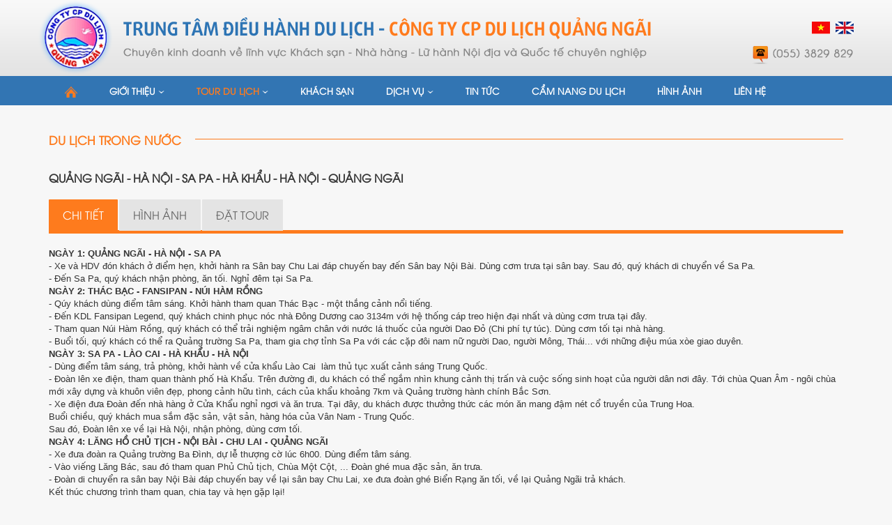

--- FILE ---
content_type: text/html
request_url: http://luhanhquangngai.com.vn/vn/tour-34/quang-ngai---ha-noi---sa-pa---ha-khau---ha-noi---quang-ngai/du-lich-quang-ngai.html
body_size: 24033
content:
<!DOCTYPE html>
<html lang="en">
<head>
<meta charset="utf-8">
<meta http-equiv="X-UA-Compatible" content="IE=edge">
<meta name="viewport" content="width=device-width, initial-scale=1, maximum-scale=1, user-scalable=no">
<title> CÔNG TY CP DU LỊCH QUẢNG NGÃI </title>
<meta http-equiv="Content-Language" content="vi">
<meta name="keywords" content="lu hanh quang ngai, quang ngai tourist, cong ty co phan du lich quang ngai"/>
<meta name="description" content="Công ty Cổ phần Du lịch Quảng Ngãi là doanh nghiệp được chuyển đổi từ Công ty Du lịch Quảng Ngãi. Là doanh nghiệp chuyên kinh doanh Khách sạn, Nhà hàng, Lữ hành Nội địa và Quốc tế."/>
<meta name="author" content="luhanhquangngai.com.vn"/>
<meta name="copyright" content="copyright 2015 - Quang Ngai Tourist" />
<meta http-equiv="expires" content="0" />
<meta name="resource-type" content="document" />
<meta name="distribution" content="global" />
<meta name="robots" content="index, follow" />
<meta name="revisit-after" content="1 days" />
<meta name="rating" content="general" />
<link rel="icon" type="image/vnd.microsoft.icon" href="/uploads/favicon/favicon.ico" />
<link rel="shortcut icon" type="image/x-icon" href="/uploads/favicon/favicon.ico" />
<link rel="shortcut icon" type="image/x-icon" href="/uploads/favicon/favicon.gif" />
<!-- CSS-->
<link href="/css/animate.css" rel="stylesheet">
<link href="/css/social.core.css" rel="stylesheet">
<link href="/css/social.frontend.css" rel="stylesheet">
<link rel="stylesheet" href="/css/smoothness/jquery-ui-1.10.4.custom.min.css">
<!-- Revolution Slider -->
<link rel="stylesheet" href="/css/settings.css">
<!-- Owl -->
<link rel="stylesheet" href="/css/owl.carousel.css">
<link rel="stylesheet" href="/css/owl.theme.css">
<!-- prettyPhoto -->
<link rel="stylesheet" href="/css/prettyPhoto.css">
<link href="/css/style.css" rel="stylesheet">
<link href="/css/page.css" rel="stylesheet"> 
<!-- HTML5 shim and Respond.js for IE8 support of HTML5 elements and media queries -->
<!-- WARNING: Respond.js doesn't work if you view the page via file:// -->
<!--[if lt IE 9]>
  <script src="https://oss.maxcdn.com/html5shiv/3.7.2/html5shiv.min.js"></script>
  <script src="https://oss.maxcdn.com/respond/1.4.2/respond.min.js"></script>
<![endif]-->
</head>
<body>
	    <nav id="navbar" role="navigation" class="social-navbar navbar navbar-fixed-top">
	<div class="nav_top">
        <div class="container">
            <div class="row">
            	<a href="/home/du-lich-quang-ngai.html"><img src="/images/logo.png" class="logo"></a>
                <img src="/images/add.png" class="add">
                <div style="float:right">
                    <div class="lang">
                                            &nbsp;<a href="/vn/tour-34/quang-ngai---ha-noi---sa-pa---ha-khau---ha-noi---quang-ngai/du-lich-quang-ngai.html"><img src="/images/lang/vn.jpg" align="absmiddle"/></a>
                                                &nbsp;<a href="/en/tour-34/quang-ngai---ha-noi---sa-pa---ha-khau---ha-noi---quang-ngai/du-lich-quang-ngai.html"><img src="/images/lang/en.jpg" align="absmiddle"/></a>
                                            </div>
                    <img src="/images/hotline.png" class="hotline1">
                </div>
            </div>
        </div>
    </div>    
	<div class="container">
        <div class="navbar-header">
          <button type="button" data-toggle="collapse" data-target=".navbar-collapse" class="navbar-toggle">
            <span class="sr-only">Toggle navigation</span>
            <span class="icon-bar"></span>
            <span class="icon-bar"></span>
            <span class="icon-bar"></span>
          </button>
        </div>
        <div class="navbar-collapse collapse">
          <ul class="nav navbar-nav">
          	<li><a href="/vn/trang-chu/du-lich-quang-ngai.html" class=" "><img src="/images/home.png" /></a></li>
            <li class="dropdown"><a href="#" data-toggle="dropdown" data-hover="dropdown" data-delay="0" class="dropdown-toggle ">Giới thiệu <img src="/images/icon_menu.png" /></a>
                <ul class="dropdown-menu">
                					<li><a href="/vn/gioi-thieu-2/ve-chung-toi/du-lich-quang-ngai.html">VỀ CHÚNG TÔI</a></li>
									<li><a href="/vn/gioi-thieu-3/du-lich-quang-ngai/du-lich-quang-ngai.html">Du lịch Quảng Ngãi</a></li>
				                </ul>
            </li>
            <li class="dropdown"><a href="#" data-toggle="dropdown" data-hover="dropdown" data-delay="0" class="dropdown-toggle active">Tour du lịch <img src="/images/icon_menu.png" /></a>
                <ul class="dropdown-menu">
                					<li><a href="/vn/tours-1/du-lich-trong-nuoc/du-lich-quang-ngai.html">Du lịch trong nước</a></li>
									<li><a href="/vn/tours-2/du-lich-nuoc-ngoai/du-lich-quang-ngai.html">Du lịch nước ngoài</a></li>
									<li><a href="/vn/tours-3/du-lich-quang-ngai/du-lich-quang-ngai.html">Du lịch Quảng Ngãi</a></li>
									<li><a href="/vn/tours-5/du-lich-ly-son/du-lich-quang-ngai.html">Du lịch Lý Sơn</a></li>
				                </ul>
            </li>
            <li><a href="/vn/khach-san/du-lich-quang-ngai.html" class=" ">Khách sạn</a></li>
            <li class="dropdown"><a href="#" data-toggle="dropdown" data-hover="dropdown" data-delay="0" class="dropdown-toggle ">Dịch vụ <img src="/images/icon_menu.png" /></a>
                <ul class="dropdown-menu">
                                </ul>
            </li>
            <li><a href="/vn/tin-tuc/du-lich-quang-ngai.html" class=" ">Tin tức</a></li>
            <li><a href="/vn/cam-nang-du-lich/du-lich-quang-ngai.html" class=" ">Cẩm nang du lịch</a></li>
            <li><a href="/vn/hinh-anh/du-lich-quang-ngai.html" class=" ">Hình ảnh</a></li>
            <li><a href="/vn/lien-he/du-lich-quang-ngai.html" class=" ">Liên hệ</a></li> 
          </ul>
        </div>
    </div>
</nav>    <div class="main">
        <section class="section">
    <div class="container fadeInUp appear animated">
      <div class="row"> 
          <div class="col-sm-12">
            <h2 class="lined-heading"><span style="text-transform:uppercase">Du lịch trong nước</span></h2>
          </div>
      </div>
      <div class="row">
      	<div class="col-sm-12">
            <div class="ten_sp">QUẢNG NGÃI - HÀ NỘI - SA PA - HÀ KHẨU - HÀ NỘI - QUẢNG NGÃI</div>
        </div>
        <div class="col-sm-12">
            <ul class="nav nav-tabs">
                <li class="active"><a href="#tab_1" data-toggle="tab"><span>Chi tiết</span></a></li>
                <li><a href="#tab_2" data-toggle="tab"><span>Hình ảnh</span></a></li>
                <li><a href="#tab_3" data-toggle="tab"><span>Đặt tour</span></a></li>
            </ul>
        </div>  
        <div class="col-sm-12">
            <div class="tab-content" style="background:none; height:auto">
                <div class="tab-pane fade in active" id="tab_1">
                    <strong>NG&Agrave;Y 1: QUẢNG NG&Atilde;I - H&Agrave; NỘI - SA PA</strong><br />
- Xe v&agrave; HDV đ&oacute;n kh&aacute;ch ở điểm hẹn, khởi h&agrave;nh ra S&acirc;n bay Chu Lai đ&aacute;p chuyến bay đến S&acirc;n bay Nội B&agrave;i. D&ugrave;ng cơm trưa tại s&acirc;n bay. Sau đ&oacute;, qu&yacute; kh&aacute;ch di chuyển về Sa Pa.<br />
- Đến Sa Pa, qu&yacute; kh&aacute;ch nhận ph&ograve;ng, ăn tối. Nghỉ đ&ecirc;m tại Sa Pa.<br />
<strong>NG&Agrave;Y 2: TH&Aacute;C BẠC - FANSIPAN - N&Uacute;I H&Agrave;M RỒNG</strong><br />
- Q&uacute;y kh&aacute;ch d&ugrave;ng điểm t&acirc;m s&aacute;ng. Khởi h&agrave;nh tham quan Th&aacute;c Bạc - một thắng cảnh nổi tiếng.<br />
- Đến KDL Fansipan Legend, qu&yacute; kh&aacute;ch chinh phục n&oacute;c nh&agrave; Đ&ocirc;ng Dương cao 3134m với hệ thống c&aacute;p treo hiện đại nhất v&agrave; d&ugrave;ng cơm trưa tại đ&acirc;y.<br />
- Tham quan N&uacute;i H&agrave;m Rồng, qu&yacute; kh&aacute;ch c&oacute; thể trải nghiệm ng&acirc;m ch&acirc;n với nước l&aacute; thuốc của người Dao Đỏ (Chi ph&iacute; tự t&uacute;c). D&ugrave;ng cơm tối tại nh&agrave; h&agrave;ng.<br />
- Buổi tối, qu&yacute; kh&aacute;ch c&oacute; thể ra Quảng trường Sa Pa, tham gia chợ tỉnh Sa Pa với c&aacute;c cặp đ&ocirc;i nam nữ người Dao, người M&ocirc;ng, Th&aacute;i... với những điệu m&uacute;a x&ograve;e giao duy&ecirc;n.<br />
<strong>NG&Agrave;Y 3: SA PA - L&Agrave;O CAI - H&Agrave; KHẨU - H&Agrave; NỘI</strong><br />
- D&ugrave;ng điểm t&acirc;m s&aacute;ng, trả ph&ograve;ng, khởi h&agrave;nh về cửa khẩu L&agrave;o Cai&nbsp; l&agrave;m thủ tục xuất cảnh s&aacute;ng Trung Quốc.&nbsp;<br />
- Đo&agrave;n l&ecirc;n xe điện, tham quan th&agrave;nh phố H&agrave; Khẩu. Tr&ecirc;n đường đi, du kh&aacute;ch c&oacute; thể ngắm nh&igrave;n khung cảnh thị trấn v&agrave; cuộc sống sinh hoạt của người d&acirc;n nơi đ&acirc;y. Tới ch&ugrave;a Quan &Acirc;m - ng&ocirc;i ch&ugrave;a mới x&acirc;y dựng v&agrave; khu&ocirc;n vi&ecirc;n đẹp, phong cảnh hữu t&igrave;nh, c&aacute;ch của khẩu khoảng 7km v&agrave; Quảng trường h&agrave;nh ch&iacute;nh Bắc Sơn.<br />
- Xe điện đưa Đo&agrave;n đến nh&agrave; h&agrave;ng ở Cửa Khẩu nghỉ ngơi v&agrave; ăn trưa. Tại đ&acirc;y, du kh&aacute;ch được thưởng thức c&aacute;c m&oacute;n ăn mang đậm n&eacute;t cổ truyền của Trung Hoa.<br />
Buổi chiều, qu&yacute; kh&aacute;ch mua sắm đặc sản, vật sản, h&agrave;ng h&oacute;a của V&acirc;n Nam - Trung Quốc.<br />
Sau đ&oacute;, Đo&agrave;n l&ecirc;n xe về lại H&agrave; Nội, nhận ph&ograve;ng, d&ugrave;ng cơm tối.<br />
<strong>NG&Agrave;Y 4: LĂNG HỒ CHỦ TỊCH - NỘI B&Agrave;I - CHU LAI - QUẢNG NG&Atilde;I&nbsp;</strong><br />
- Xe đưa đo&agrave;n ra Quảng trường Ba Đ&igrave;nh, dự lễ thượng cờ l&uacute;c 6h00. D&ugrave;ng điểm t&acirc;m s&aacute;ng.<br />
- V&agrave;o viếng Lăng B&aacute;c, sau đ&oacute; tham quan Phủ Chủ tịch, Ch&ugrave;a Một Cột, ... Đo&agrave;n gh&eacute; mua đặc sản, ăn trưa.<br />
- Đo&agrave;n di chuyển ra s&acirc;n bay Nội B&agrave;i đ&aacute;p chuyến bay về lại s&acirc;n bay Chu Lai, xe đưa đo&agrave;n gh&eacute; Biển Rạng ăn tối, về lại Quảng Ng&atilde;i trả kh&aacute;ch.&nbsp;<br />
Kết th&uacute;c chương tr&igrave;nh tham quan, chia tay v&agrave; hẹn gặp lại!<br />
&nbsp;                </div>
                <div class="tab-pane fade" id="tab_2">
                	<div id="owl-standard" class="owl-carousel">
						
                    </div>
                </div>
                <div class="tab-pane fade" id="tab_3">
                	<div class="row">
                	<div class="col-sm-6 col-xs-12">
                        <form name="frm_book" class="blocks" onSubmit="return send_book(this)"  method="post"  action="#">
                            <input type="hidden" name="code" value="QUẢNG NGÃI - HÀ NỘI - SA PA - HÀ KHẨU - HÀ NỘI - QUẢNG NGÃI" />
                            <div class="row">
                                <div class="form-group">
                                    <label class="col-sm-3 col-xs-12 control-label">Ngày đi</label>
                                    <div class="col-sm-9 col-xs-12">
                                        <input type="text" class="form-control" id="ngay_di" name="ngay_di"/>
                                    </div>
                                </div>
                                <div class="form-group">
                                    <label class="col-sm-3 col-xs-12 control-label">Họ và tên</label>
                                    <div class="col-sm-9 col-xs-12">
                                        <input type="text" class="form-control" id="name" name="name"/>
                                    </div>
                                </div>
                                <div class="form-group">
                                    <label class="col-sm-3 col-xs-12 control-label">Địa chỉ</label>
                                    <div class="col-sm-9 col-xs-12">
                                        <input type="text" class="form-control" id="add" name="add"/>
                                    </div>
                                </div>
                                <div class="form-group">
                                    <label class="col-sm-3 col-xs-12 control-label">Điện thoại</label>
                                    <div class="col-sm-9 col-xs-12">
                                        <input type="text" class="form-control" id="phone" name="phone"/>
                                    </div>
                                </div>
                                <div class="form-group">
                                    <label class="col-sm-3 col-xs-12 control-label">Email</label>
                                    <div class="col-sm-9 col-xs-12">
                                        <input type="text" class="form-control" id="email" name="email"/>
                                    </div>
                                </div>
                                <div class="form-group">
                                    <label class="col-sm-3 col-xs-12 control-label">Số người</label>
                                    <div class="col-sm-9 col-xs-12">
                                        <input type="text" class="form-control" id="title" name="title"/>
                                    </div>
                                </div>
                                <div class="form-group">
                                    <label class="col-sm-3 col-xs-12 control-label">Yêu cầu</label>
                                    <div class="col-sm-9 col-xs-12">
                                        <textarea class="form-control" name="message"></textarea>
                                    </div>
                                </div>
                                <div class="form-group">
                                    <label class="col-sm-3 col-xs-12 control-label">Mã xác nhận</label>
                                    <div class="col-sm-3 col-xs-12">
                                        <img src="/z_modules/random_image.php" style="margin-bottom:5px" />
                                    </div>
                                    <div class="col-sm-6 col-xs-12">
                                        <input type="text" class="form-control" id="ma_xac_nhan" name="ma_xac_nhan" onchange="check_mxn()" />
                                        <div id="load_ma_xac_nhan"><input type="hidden" name="check_ma_xac_nhan" id="check_ma_xac_nhan"/></div>
                                    </div>
                                </div>
                                <div class="form-group">  
                                    <div class="col-sm-12 col-xs-12" align="center" style="margin-top:10px;">
                                        <button type="submit" class="btn btn-primary">Gởi</button>
                                        <input type="reset" class="btn btn-primary" value="Làm lại" />
                                    </div>
                                </div>
                            </div>
                        </form>
                    </div>
                    <div class="col-sm-6 col-xs-12">
                    	<img src="/images/book_images.jpg" class="img-responsive"/>
                    </div>
                    </div>
                </div>
            </div>
        </div> 
      </div>
    </div>
</section>
<section class="section">
    <div class="container">
      <div class="row"> 
          <div class="col-sm-12">
            <h2 class="lined-heading"><span style="text-transform:uppercase">Tour khác</span></h2>
          </div>
      </div>
      <div class="row">
			
		<div class="col-lg-3 col-md-4 col-sm-4 col-xs-12">
          <div class="khung_pro_sys">
            <a href="/vn/tour-38/quang-ngai---ha-noi---phu-tho---tuyen-quang---cao-bang---lang-son---ha-noi-/du-lich-quang-ngai.html">
                <div class="khung_pro_sys_img"><img src="/uploads/product/sp_38.jpg"/></div>
                <div class="khung_pro_sys_ten">
                    QUẢNG NGÃI - HÀ NỘI - PHÚ THỌ - TUYÊN QUANG - CAO BẰNG - LẠNG SƠN - HÀ NỘI - QUẢNG NGÃI                 </div>
                <div class="khung_pro_sys_chu_thich">
                    5 NGÀY 4 ĐÊM                </div>
            </a>
          </div>
        </div>
			
		<div class="col-lg-3 col-md-4 col-sm-4 col-xs-12">
          <div class="khung_pro_sys">
            <a href="/vn/tour-37/quang-ngai---ha-noi---ha-giang---cao-bang---bac-can---ha-noi---quang-ngai/du-lich-quang-ngai.html">
                <div class="khung_pro_sys_img"><img src="/uploads/product/sp_37.jpg"/></div>
                <div class="khung_pro_sys_ten">
                    QUẢNG NGÃI - HÀ NỘI - HÀ GIANG - CAO BẰNG - BẮC CẠN - HÀ NỘI - QUẢNG NGÃI                </div>
                <div class="khung_pro_sys_chu_thich">
                    6 ngày 5 đêm                </div>
            </a>
          </div>
        </div>
			
		<div class="col-lg-3 col-md-4 col-sm-4 col-xs-12">
          <div class="khung_pro_sys">
            <a href="/vn/tour-36/quang-ngai---tp-ho-chi-minh---con-dao---tp-ho-chi-minh---quang-ngai/du-lich-quang-ngai.html">
                <div class="khung_pro_sys_img"><img src="/uploads/product/sp_36.jpg"/></div>
                <div class="khung_pro_sys_ten">
                    QUẢNG NGÃI - TP HỒ CHÍ MINH - CÔN ĐẢO - TP HỒ CHÍ MINH - QUẢNG NGÃI                </div>
                <div class="khung_pro_sys_chu_thich">
                    3 ngày 2 đêm                </div>
            </a>
          </div>
        </div>
			
		<div class="col-lg-3 col-md-4 col-sm-4 col-xs-12">
          <div class="khung_pro_sys">
            <a href="/vn/tour-33/quang-ngai---tp-ho-chi-minh---can-tho---bac-lieu---ca-mau---quang-ngai/du-lich-quang-ngai.html">
                <div class="khung_pro_sys_img"><img src="/uploads/product/sp_33.jpg"/></div>
                <div class="khung_pro_sys_ten">
                    QUẢNG NGÃI - TP HỒ CHÍ MINH - CẦN THƠ - BẠC LIÊU - CÀ MAU - QUẢNG NGÃI                </div>
                <div class="khung_pro_sys_chu_thich">
                    5 NGÀY/ 4 ĐÊM - DI CHUYỂN BẰNG XE DU LỊCH VÀ MÁY BAY                </div>
            </a>
          </div>
        </div>
			
		<div class="col-lg-3 col-md-4 col-sm-4 col-xs-12">
          <div class="khung_pro_sys">
            <a href="/vn/tour-32/du-lich-rung-dua-bay-mau-trong-ngay/du-lich-quang-ngai.html">
                <div class="khung_pro_sys_img"><img src="/uploads/product/sp_32.jpg"/></div>
                <div class="khung_pro_sys_ten">
                    DU LỊCH RỪNG DỪA BẢY MẪU TRONG NGÀY                </div>
                <div class="khung_pro_sys_chu_thich">
                    DU LỊCH HỘI AN - ĐI VỀ TRONG NGÀY                </div>
            </a>
          </div>
        </div>
			
		<div class="col-lg-3 col-md-4 col-sm-4 col-xs-12">
          <div class="khung_pro_sys">
            <a href="/vn/tour-31/quang-ngai---tp-ho-chi-minh---chau-doc---ha-tien---can-tho---quang-ngai/du-lich-quang-ngai.html">
                <div class="khung_pro_sys_img"><img src="/uploads/product/sp_31.jpg"/></div>
                <div class="khung_pro_sys_ten">
                    QUẢNG NGÃI - TP HỒ CHÍ MINH - CHÂU ĐỐC - HÀ TIÊN - CẦN THƠ - QUẢNG NGÃI                </div>
                <div class="khung_pro_sys_chu_thich">
                    5 NGÀY 4 ĐÊM                </div>
            </a>
          </div>
        </div>
			
		<div class="col-lg-3 col-md-4 col-sm-4 col-xs-12">
          <div class="khung_pro_sys">
            <a href="/vn/tour-30/quang-ngai-–-nha-trang-–-da-lat-–-quang-ngai/du-lich-quang-ngai.html">
                <div class="khung_pro_sys_img"><img src="/uploads/product/sp_30.jpg"/></div>
                <div class="khung_pro_sys_ten">
                    QUẢNG NGÃI – NHA TRANG – ĐÀ LẠT – QUẢNG NGÃI                </div>
                <div class="khung_pro_sys_chu_thich">
                                    </div>
            </a>
          </div>
        </div>
			
		<div class="col-lg-3 col-md-4 col-sm-4 col-xs-12">
          <div class="khung_pro_sys">
            <a href="/vn/tour-29/quang-ngai---binh-dinh---phu-yen---quang-ngai/du-lich-quang-ngai.html">
                <div class="khung_pro_sys_img"><img src="/uploads/product/sp_29.jpg"/></div>
                <div class="khung_pro_sys_ten">
                    QUẢNG NGÃI - BÌNH ĐỊNH - PHÚ YÊN - QUẢNG NGÃI                </div>
                <div class="khung_pro_sys_chu_thich">
                    2 ngày / 1 đêm                </div>
            </a>
          </div>
        </div>
		        </div>
    </div>
</section>    </div>
    <div class="footer2">
    	<div class="bg_footer"></div>
        <div class="copyright">
            <div class="container" style="margin-bottom:5em;">
                <div class="row" style="z-index:99; position:relative">
                    <div class="col-sm-9 col-xs-12"><span style="font-size:12px"><span style="font-size:14px"><span style="color:#FF0000"><strong>C&Ocirc;NG TY CỔ PHẦN DU LỊCH QUẢNG NG&Atilde;I - DUC LOC TRAVEL</strong></span></span><br />
<span style="font-size:14px"><strong><span style="color:#0000FF">Địa chỉ: 472 Quang Trung - P. Cẩm Th&agrave;nh - &nbsp;Tỉnh Quảng Ng&atilde;i.</span><br />
<span style="color:#0000FF">Điện thoại: (055) 3829 829&nbsp; &nbsp;<br />
Hotline/Zalo: 0914.120.063</span></strong><br />
<span style="color:#0000FF"><strong>Email:</strong> <strong>salesquangngaitourist@gmail.com</strong><br />
<strong>Fanpage: DUC LOC Travel</strong>&nbsp; &nbsp;<br />
<strong>Website: www.luhanhquangngai.com.vn</strong></span></span></span></div>
                    <div class="goon col-sm-3 col-xs-12">
                        <br />
                        
                    </div>
                </div>
            </div>
        </div>
    </div>
    <!-- jQuery-->
<script type="text/javascript" src="/js/jquery-1.11.0.min.js"></script> 
<script type="text/javascript" src="/js/init.js"></script>
<script type="text/javascript" src="/js/jquery-ui-1.10.4.custom.min.js"></script>
<script src="/js/bootstrap.min.js"></script>
<script src="/js/bootstrap-hover-dropdown.min.js"></script>
<!-- Revolution Slider -->
<script type="text/javascript" src="/js/jquery.themepunch.tools.min.js"></script> 
<script type="text/javascript" src="/js/jquery.themepunch.revolution.min.js"></script> 
<!-- Important Owl stylesheet -->
<script src="/js/owl.carousel.js"></script>
<!-- prettyPhoto -->
<script type="text/javascript" src="/js/jquery.prettyPhoto.js"></script>
<!-- Waypoints -->
<script src="/js/waypoints.min.js"></script>
<!-- Isotope -->
<script type="text/javascript" src="/js/jquery.isotope.min.js"></script> 
<!-- PrettyPhoto -->
<script type="text/javascript" src="/js/jquery.prettyPhoto.js"></script>
<script src="/js/custom.js"></script>
</body>
</html>

--- FILE ---
content_type: text/css
request_url: http://luhanhquangngai.com.vn/css/social.frontend.css
body_size: 12602
content:
/*!
 * Product:        Social - Premium Responsive Admin Template
 * Version:        2.1.2
 * Copyright:      2014 cesarlab.com
 * License:        http://themeforest.net/licenses
 * Live Preview:   http://go.cesarlab.com/SocialAdminTemplate2
 * Purchase:       http://go.cesarlab.com/PurchaseSocial2
 */
body {
  color: #3f3d3b;
  background: #e7e7e5;
  font-size:13px;
}
a {
  color: #777777;
}
:focus {
  outline: none;
}
.pagination > li {
  display: inline;
}
.pagination > li > a,
.pagination > li > span {
  color: #777777;
}
.pagination > li > a:hover,
.pagination > li > span:hover,
.pagination > li > a:focus,
.pagination > li > span:focus {
  color: #485e8c;
  background-color: #eeeeee;
  border-color: #dddddd;
}
.pagination > .active > a,
.pagination > .active > span,
.pagination > .active > a:hover,
.pagination > .active > span:hover,
.pagination > .active > a:focus,
.pagination > .active > span:focus {
  color: #fff;
  background-color: #777777;
  border-color: #636363;
}
/*-----------
 *  Sections
 */
.section {
  margin: 0;
  padding: 30px 0;
}
.section:first-child {
  padding-top: 0;
}
/* --- section heading --- */
.section-header {
  text-align: center;
}
.section-header .section-heading {
  text-transform: uppercase;
  font-weight: 700;
}
/*--------------------
 *  Featured Section
 */
.section-featured {
  background: #242424;
  color: #fdfdfd;
  /* Carousel Header Styles */
}
.section-featured .slogan {
  color: #fff;
  font-size: 48px;
  font-weight: 900;
}
.section-featured .item,
.section-featured .carousel-inner {
  background: #242424;
  -webkit-box-sizing: border-box;
  -moz-box-sizing: border-box;
          box-sizing: border-box;
  height: 460px;
}
.section-featured .carousel-inner img {
  width: 100%;
  height:100%;
  max-height: 460px;
}
.section-featured .carousel-control {
  background: none;
  color: #fff;
  font-size: 2.3em;
  text-shadow: none;
  margin-top: 206px;
  width: auto;
}
.section-featured .carousel-indicators {
  right: 50%;
  top: auto;
  bottom: 0;
  margin-right: -19px;
}
.section-featured .carousel-indicators li {
  background: #242424;
}
.section-featured .carousel-indicators .active {
  background: #555555;
}
.section-featured .carousel-control.left,
.section-featured .carousel-control.right {
  opacity: 1;
  filter: alpha(opacity=100);
  background-image: none;
  background-repeat: no-repeat;
  text-shadow: none;
}
.section-featured .carousel-control.left span,
.section-featured .carousel-control.right span {
  padding: 10px;
  background-color: #242424;
}
.section-featured .carousel-control.left span:hover,
.section-featured .carousel-control.right span:hover {
  opacity: 0.7;
  filter: alpha(opacity=70);
}
.section-featured .header-text {
  position: absolute;
  top: 20%;
  left: 1.8%;
  right: auto;
  width: 96.66666666666666%;
  color: #fff;
}
.section-featured .header-text h2 {
  font-size: 40px;
}
.section-featured .header-text h2 span {
  padding: 10px;
}
.section-featured .header-text h3 span {
  padding: 15px;
}
/*--------------------
 *  Services Section
 */
.section-services {
  background-color: #fff;
  text-align: center;
}
/*--------------------
 *  Section Portfolio
 */
.section-portfolio .isotopeWrapper article {
  margin-bottom: 30px;
}
.section-portfolio .filter {
  margin-bottom: 1.5em;
}
.section-portfolio .filter li {
  display: inline-block;
  margin: 0 0 0 5px;
}
.section-portfolio .filter a {
  padding: 4px 12px;
  line-height: 20px;
  text-decoration: none;
}
.section-portfolio article p {
  margin-bottom: 1.45em;
  /*set next row on the baseline*/
}
.section-portfolio img {
  width: 100%;
}
.section-portfolio .section-portfolio-items article img {
  width: 100%;
}
.section-portfolio .section-portfolio-item {
  display: block;
  position: relative;
  -webkit-transition: all 0.2s ease-in-out;
  -o-transition: all 0.2s ease-in-out;
          transition: all 0.2s ease-in-out;
}
.section-portfolio .section-portfolio-item img {
  -webkit-transition: all 300ms linear;
  -o-transition: all 300ms linear;
          transition: all 300ms linear;
}
.section-portfolio .section-portfolio-item .section-portfolio-desc {
  background-color: #777777;
  text-align: center;
  display: block;
  opacity: 0;
  filter: alpha(opacity=0);
  position: absolute;
  width: 100%;
  left: 0;
  top: 0;
}
.section-portfolio .section-portfolio-item:hover .section-portfolio-desc {
  height: 100%;
  -webkit-transition: all 0.2s ease-in-out 0s;
  -o-transition: all 0.2s ease-in-out 0s;
          transition: all 0.2s ease-in-out 0s;
  opacity: 0.7;
  filter: alpha(opacity=70);
}
.section-portfolio .section-portfolio-item .section-portfolio-desc a {
  color: #fff;
}
.section-portfolio .section-portfolio-item .section-portfolio-desc a:hover {
  /*text-shadow: 2px 2px 1px rgba(0, 0, 0, 0.7);*/
  text-decoration: none;
}
.section-portfolio .section-portfolio-item .section-portfolio-desc .folio-info {
  top: -20px;
  padding: 30px;
  height: 0;
  opacity: 0;
  filter: alpha(opacity=0);
  position: relative;
}
.section-portfolio .section-portfolio-item:hover .folio-info {
  height: 100%;
  opacity: 1;
  filter: alpha(opacity=100);
  -webkit-transition: all 0.5s ease-in-out 0s;
  -o-transition: all 0.5s ease-in-out 0s;
          transition: all 0.5s ease-in-out 0s;
  top: 50px;
}
.section-portfolio .section-portfolio-item .section-portfolio-desc .folio-info h5 {
  text-transform: uppercase;
}
.section-portfolio .section-portfolio-item .section-portfolio-desc .folio-info p {
  color: #ffffff;
  font-size: 12px;
}
/*--------------------
 *  Section Map
 */
.section-map .map {
  height: 400px;
}
/*--------------------
 *  Testimonials
 */
.testimonials {
  text-align: center;
  background: #242424;
  padding-top: 20px;
  padding-bottom: 40px;
  position: relative;
}
.testimonials .testimonial i {
  color: #fff;
}
.testimonials .testimonial .author {
  color: #fff;
  font-weight: 700;
}
.testimonials .testimonial h5 {
  color: #fff;
  font-size: 18px;
  font-family: Georgia, sans-serif;
  line-height: 1.5em;
}
/*--------------------
 *  Section Quotes
 */
.section-quotes .quotes-carousel {
  padding: 0 10px 30px 10px;
  margin-top: 30px 0 0;
}
.section-quotes .quotes-carousel .carousel-control {
  background: none;
  color: #222;
  font-size: 2.3em;
  text-shadow: none;
  margin-top: 30px;
}
.section-quotes .quotes-carousel .carousel-control.left {
  left: -12px;
}
.section-quotes .quotes-carousel .carousel-control.right {
  right: -12px !important;
}
.section-quotes .quotes-carousel .carousel-indicators {
  right: 50%;
  top: auto;
  bottom: 0;
  margin-right: -19px;
}
.section-quotes .quotes-carousel .carousel-indicators li {
  background: #c0c0c0;
}
.section-quotes .quotes-carousel .carousel-indicators .active {
  background: #333333;
}
.section-quotes .quotes-carousel img {
  width: 250px;
  height: 100px;
}
.section-quotes .item {
  margin-left: 20px;
  margin-right: 70px;
}
.section-quotes .item blockquote {
  border-left: none;
  margin: 0;
}
.section-quotes .item blockquote img {
  margin-bottom: 10px;
}
.section-quotes .item blockquote p:before {
  content: "\f10d";
  font-family: 'Fontawesome';
  float: left;
  margin-right: 10px;
}
/*--------------------
 *  About
 */
.section-featured {
  text-align: center;
  color:#2a2a2a;
}
.section-featured .section-header {
  margin-bottom: 20px;
}
.section-featured .member-photo {
  -webkit-box-sizing: border-box;
     -moz-box-sizing: border-box;
          box-sizing: border-box;
  -webkit-border-radius: 50%;
          border-radius: 50%;
  margin: 20px 0 20px 0;
}
.section-featured .member-photo img {
  -webkit-border-radius: 50%;
          border-radius: 50%;
}
.section-featured .team-detail h4 {
}
/*--------------------
 *  Title Page
 */
.title-page {
  height: 56px;
  padding: 0!important;
}
.title-page h3 {
  margin: 15px 0;
}
.title-page .breadcrumb {
  border: 0;
  -webkit-box-shadow: none;
          box-shadow: none;
  background: none;
  margin: 10px 0;
}
@media screen and (max-width: 767px) {
  .section-featured .item {
    margin-left: 0;
    margin-right: 0;
  }
}
@media screen and (max-width: 992px) {
  .section-featured .item,
  .section-featured .carousel-inner {
    height: 300px;
  }
  .section-featured .carousel-control {
    margin-top: 126px;
  }
}
@media screen and (max-width: 768px) {
  .section-featured .item,
  .section-featured .carousel-inner {
    height: 200px;
  }
  .section-featured .carousel-control {
    margin-top: 76px;
  }
  .section-featured .header-text {
    top: 5px;
  }
}
/*--------------------
 *  Navbar
 */
.social-navbar {
  border:0;
  display: block;
  margin-bottom: 0;
  padding-bottom: 0;
  -webkit-transition: all 0.2s ease;
  -o-transition: all 0.2s ease;
  transition: all 0.2s ease;
}
.social-navbar .navbar-toggle {
  margin-top: -10px;
  border-color: #BB6448;
}
.social-navbar.navbar-short {
  height: 45px;
  padding-top: 0;
}
.social-navbar.navbar-short .nav > li > a {
  height: 45px;
}
.social-navbar.navbar-short .navbar-brand h1 {
  margin-top: 5px;
}
.social-navbar.navbar-short .navbar-toggle {
  margin-top: 5px;
  -webkit-transition: all 0.2s ease;
  -o-transition: all 0.2s ease;
          transition: all 0.2s ease;
}

.social-navbar .nav > li > a {
  display: table-cell;
  line-height: 100%;
  vertical-align: middle;
  font-weight: 500;
  font-size: 13px;
  text-transform: uppercase;
  height: 32px;
  /*-webkit-transition: all 0.2s ease;
  -o-transition: all 0.2s ease;
          transition: all 0.2s ease;*/
}
.social-navbar .nav > li:hover {
}
.social-navbar .dropdown-menu {
  margin-top: -1px !important;
}
.social-navbar .dropdown-menu > li > a {
  padding: 6px 20px;
}
.social-navbar .navbar-nav {
  margin-bottom: 0;
  padding-bottom: 0;
}
.social-navbar .navbar-brand {
  padding: 0;
  display: table-cell;
  vertical-align: middle;
  line-height: 90px;
}
.social-navbar .navbar-brand h1 {
  margin-top: 10px;
  font-size: 30px;
  -webkit-transition: all 0.2s ease;
  -o-transition: all 0.2s ease;
          transition: all 0.2s ease;
}
.social-navbar .navbar-brand img {
  vertical-align: middle;
}
.social-navbar .navbar-collapse.in {
  margin-top: -5px !important;
}
.social-navbar .nav > li {
  position: relative!important;
}
@media screen and (max-width: 995px) {
  .social-navbar .navbar-header {
    margin-left: 0;
  }
  .social-navbar .navbar-nav {
    width: 100%;
    background-color: #DDDDDD;
    margin-left: 0;
    margin-right: 0;
	z-index:9999;
	position:relative;
  }
}
/*--------------------
 *  Footer
 */
.footer {
  background: #242424;
  margin: 0;
  padding: 30px 0;
  /* footer menu */
}
.footer .btn-inverse {
  background: #3e3e3e;
  border: 1px solid #3e3e3e;
}
.footer .btn-inverse:hover {
  background: #4d4d4d;
  border: 1px solid #3e3e3e;
}
.footer .copyright {
  text-align: center;
  margin-top: 20px;
}
.footer h4 {
  text-align: center;
}
.footer a,
.footer h4 {
  color: #eee;
}
.footer .social-timeline dt {
  width: 20px;
  text-align: center;
}
.footer .social-timeline dd {
  margin-left: 25px;
  text-align: justify;
}
.footer .social-timeline dd small {
  font-weight: bold;
}
.footer .posts-list {
  padding-left: 0;
  list-style: none;
}
.footer .posts-list a {
  color: #777777;
  text-decoration: none;
}
.footer .posts-list li {
  padding: 5px;
}
.footer .posts-list li:hover {
  background-color: #101010;
}
.footer .company-info {
  text-align: center;
}
.social-network-footer {
  margin-top: 20px;
  text-align: center;
  /* footer social icons */
}
.social-network-footer a {
  background: #333;
  border: none;
  display: inline-block;
  position: relative;
  margin: 0 auto 0 auto;
  -webkit-border-radius: 50%;
          border-radius: 50%;
  text-align: center;
  width: 50px;
  height: 50px;
}
.social-network-footer ul {
  list-style: none;
  display: inline;
  margin-left: 0 !important;
  padding: 0;
}
.social-network-footer ul li {
  display: inline;
}
.social-network-footer ul {
  padding-left: 0;
  list-style: none;
  margin-left: -5px;
}
.social-network-footer ul > li {
  display: inline-block;
  padding-left: 5px;
  padding-right: 5px;
}
.social-network-footer li i {
  margin: 0;
  line-height: 50px !important;
  text-align: center;
  color: #fff;
  -webkit-transition: all 0.8s;
  -o-transition: all 0.8s;
          transition: all 0.8s;
}
.social-network-footer li a:hover i {
  -webkit-transform: rotate(360deg);
  -ms-transform: rotate(360deg);
  -o-transform: rotate(360deg);
          transform: rotate(360deg);
  -webkit-transition: all 0.2s;
  -o-transition: all 0.2s;
          transition: all 0.2s;
}


--- FILE ---
content_type: text/css
request_url: http://luhanhquangngai.com.vn/css/style.css
body_size: 18760
content:
/*!
 * Product:        Social - Premium Responsive Admin Template
 * Version:        2.1.2
 * Copyright:      2014 cesarlab.com
 * License:        http://themeforest.net/licenses
 * Live Preview:   http://go.cesarlab.com/SocialAdminTemplate2
 * Purchase:       http://go.cesarlab.com/PurchaseSocial2
 * Based on Bootstrap v3 (Copyright 2013 Twitter, Inc) by @mdo and @fat.
 */
@font-face {
 font-family: font1;
 src: url("UTM_Avo.eot") /* EOT file for IE */
}
@font-face {
 font-family: font1;
 src: url("UTM_Avo.ttf") /* TTF file for CSS3 browsers */
} 
body {
  color: #343434;
  background: #f7f7f7;
  font-family:Arial, Helvetica, sans-serif;
  font-size:13px;
}
a {
  color: #535353;
  -moz-transition: all .2s ease-in;
  -webkit-transition: all .2s ease-in;
  -o-transition: all .2s ease-in;
  transition: all .2s ease-in;
}
a:hover {
  color: #ff7b1d;
}
.pagination > li > a,
.pagination > li > span {
  color: #647aab;
}
.pagination > li > a:hover,
.pagination > li > span:hover,
.pagination > li > a:focus,
.pagination > li > span:focus {
  color: #fff;
  background-color: #647aab;
  border-color: #516695;
}
.pagination > .active > a,
.pagination > .active > span,
.pagination > .active > a:hover,
.pagination > .active > span:hover,
.pagination > .active > a:focus,
.pagination > .active > span:focus {
  color: #fff;
  background-color: #647aab;
  border-color: #516695;
}
/*--------------------
 *  Navbar
 */
.social-navbar {
	height:151px;
	background:url(/images/bg_header.png) repeat-x;
}
.navbar-collapse{
	float:left;
	width:100%;
}
.social-navbar.navbar .navbar-nav{
	width:100%;
}
.social-navbar.navbar .navbar-nav > li > a {
	color: #ffffff;
	padding:15px 23px 14px;
	font-family:font1;
	font-size:13px;
	text-transform:uppercase;
	font-weight:bold;
}
.social-navbar .dropdown-menu > li > a{
	text-transform:uppercase;
}
.navbar-collapse{
	padding:0;
}
.social-navbar.navbar .navbar-nav > li > a:hover,.social-navbar.navbar .navbar-nav > li > a.active {
	color:#ff7b1d;
	background:none;
}
.social-navbar.navbar .navbar-nav .open > a,.social-navbar.navbar .navbar-nav .open > a:hover {
	background:none;
	color:#ff7b1d
}
.dropdown-submenu {
    position: relative;
}

.dropdown-submenu>.dropdown-menu {
    top: 0;
    left: 100%;
    margin-top: -6px;
    margin-left: -1px;
    -webkit-border-radius: 0 6px 6px 6px;
    -moz-border-radius: 0 6px 6px;
    border-radius: 0 6px 6px 6px;
}

.dropdown-submenu:hover>.dropdown-menu {
    display: block;
}

.dropdown-submenu>a:after {
    display: block;
    content: " ";
    float: right;
    width: 0;
    height: 0;
    border-color: transparent;
    border-style: solid;
    border-width: 5px 0 5px 5px;
    border-left-color: #ccc;
    margin-top: 5px;
    margin-right: -10px;
}

.dropdown-submenu:hover>a:after {
    border-left-color: #fff;
}

.dropdown-submenu.pull-left {
    float: none;
}

.dropdown-submenu.pull-left>.dropdown-menu {
    left: -100%;
    margin-left: 10px;
    -webkit-border-radius: 6px 0 6px 6px;
    -moz-border-radius: 6px 0 6px 6px;
    border-radius: 6px 0 6px 6px;
}
/* Isotope */
/* Isotope Filtering */
.isotope-item {
	z-index: 2;
}
.isotope-hidden.isotope-item {
	pointer-events: none;
	z-index: 1;
}
/* Isotope CSS3 transitions */
.isotope, .isotope .isotope-item {
	-webkit-transition-duration: 0.8s;
	-moz-transition-duration: 0.8s;
	-ms-transition-duration: 0.8s;
	-o-transition-duration: 0.8s;
	transition-duration: 0.8s;
}
.isotope {
	-webkit-transition-property: height, width;
	-moz-transition-property: height, width;
	-ms-transition-property: height, width;
	-o-transition-property: height, width;
	transition-property: height, width;
}
.isotope .isotope-item {
	-webkit-transition-property: -webkit-transform, opacity;
	-moz-transition-property: -moz-transform, opacity;
	-ms-transition-property: -ms-transform, opacity;
	-o-transition-property: -o-transform, opacity;
	transition-property: transform, opacity;
}
/* Disabling Isotope CSS3 transitions */
.isotope.no-transition, .isotope.no-transition .isotope-item, .isotope .isotope-item.no-transition {
	-webkit-transition-duration: 0s;
	-moz-transition-duration: 0s;
	-ms-transition-duration: 0s;
	-o-transition-duration: 0s;
	transition-duration: 0s;
}
.isotope-item {
	z-index: 2;
	margin: 0 -1px;
}
.isotope-hidden.isotope-item {
	pointer-events: none;
	z-index: 1;
}
.gallery a {
	text-decoration: none;
	overflow: hidden;
	display: block;
	margin-bottom: 30px;
}
/* Image Hover Zoom */
a.mask {
	text-decoration: none;
	overflow: hidden;
	display: block;
}
img.zoom-img {
	width: 100%;
	position: relative;
	padding: 0;
}
img.zoom-img {
	-webkit-transform: scale(1, 1);
	-webkit-transition-timing-function: ease-out;
	-webkit-transition-duration: 250ms;
	-moz-transform: scale(1, 1);
	-moz-transition-timing-function: ease-out;
	-moz-transition-duration: 250ms;
	box-shadow: 0px 0px 0px 0px #000; /*Firefox opacity flickr bug fix */
}
img.zoom-img:hover {
	-webkit-transform: scale(1.15);
	-webkit-transition-timing-function: ease-out;
	-webkit-transition-duration: 750ms;
	-moz-transform: scale(1.15);
	-moz-transition-timing-function: ease-out;
	-moz-transition-duration: 750ms;
	overflow: hidden;
	opacity: 0.7;
}
/*--------------------
 *  Footer
 */
.footer .website-info h4 {
  color: #647aab;
}
.footer .social-timeline a,
.footer .copyright a {
  color: #647aab;
}
/* Revolution Slider */
.revolution-slider {
	background: none;
	margin-top:-42px;
}
.revolution-slider .bannercontainer {
	width: 100%;
	position: relative;
	padding: 0;
}
.revolution-slider .banner {
	width: 100%;
	position: relative;
	z-index: 0;
}
.revolution-slider .tp-caption.revolution-starhotel.bigtext {
	position: absolute;
	color: #fff;
	text-shadow: none;
	font-weight: 600;
	font-size: 45px;
	line-height: 55px;
	font-family: "Open Sans";
	margin: 0px;
	border-width: 0px;
	border-style: none;
	white-space: nowrap;
	padding: 0px 4px;
	padding-top: 1px;
	text-shadow: 0px 3px 3px rgba(0,0,0, 0.3);
}
.revolution-slider .tp-caption.revolution-starhotel.bigtext span {
	letter-spacing: -3px;
}
.revolution-slider .tp-caption.revolution-starhotel.bigtext span i {
	font-size: 0.5em;
	vertical-align: middle;
}
.revolution-slider .tp-caption.revolution-starhotel.smalltext {
	position: absolute;
	color: #fff;
	text-shadow: none;
	font-weight: normal;
	font-size: 30px;
	line-height: 30px;
	font-family: "Open Sans";
	margin: 0px;
	border-width: 0px;
	border-style: none;
	white-space: nowrap;
	padding: 0px 4px;
	padding-top: 1px;
	text-shadow: 0px 3px 3px rgba(0,0,0, 0.3);
}
.scale{
	-webkit-transition: all 0.3s linear;
	transition: all 0.3s linear;
	-moz-transition: all 0.3s linear;
	-ms-transform: scale(0);
	-webkit-transform: scale(0);
	transform: scale(0);
}
.scale-up {
    -ms-transform: scale(1); /* IE 9 */
    -webkit-transform: scale(1); /* Chrome, Safari, Opera */
    transform: scale(1);
}
.appear {
	opacity: 0;
	transition: opacity 500ms linear;
    -webkit-transition: opacity 500ms linear;
    -moz-transition: opacity 500ms linear;
}
.animated {
	opacity: 1;
}
.copyright{
	color:#595959;
	border-top:1px solid #d7d7d7;
	line-height:20px;
	margin-top:10px;
	font-size:12px;
	padding:20px 0;
}
.goon{
	text-align:right;
}
.goon img{
	margin-bottom:10px;
}
.khung_cms{
	margin-bottom:20px;
}
.img_cms img {
	width:100%;
	height:100%;
	-webkit-transition: opacity 0.5s ease-in-out;
	-moz-transition: opacity 0.5s ease-in-out;
	-ms-transition: opacity 0.5s ease-in-out;
	-o-transition: opacity 0.5s ease-in-out;
	transition: opacity 0.5s ease-in-out;
}
.img_cms img:hover{
	zoom: 1;
	filter: alpha(opacity=50);
	opacity: 0.5;
}
.khung_bot_cms{
	padding:10px;
	box-shadow: 0px 0px 2px #bfbfbf;
	background:#fff;
}
.khung_bot_cms:hover{
	box-shadow: 1px 1px 3px #a5a5a5;
}
.ten_cms{
	font-size:14px;
	font-family:font1;
	display:block;
	font-weight:bold;
	text-transform:uppercase;
	height:30px;
	line-height:30px;
	overflow:hidden;
	margin-bottom:5px;
	background: url(/images/menu_dot.png) bottom repeat-x;
}
.ten_cms a,.xemthem_cms a{
	display:block;
	color:#D89505;
}
.ten_cms a:hover,.xemthem_cms a:hover{
	color:#343434;
}
.chuthich_cms{
	text-align:justify;
	margin-bottom:5px;
	background: url(/images/menu_dot.png) bottom repeat-x;
	padding:5px 0;
}
.chuthich_cms p{
	height:103px;
	overflow:hidden;
}
.xemthem_cms{
	text-align:right;
	font-size:14px;
	font-weight:bold;
	font-family:font1;
	text-transform:uppercase
}
.b a{
	margin-bottom:5px;
	font-size:13px;
	color:#000;
}
.b a:hover,.b a.active{
	font-weight:bold;
	text-decoration:none;
}
#map {
	width: 100%;
	height: 340px;
	overflow: visible !important;
	border: 1px solid;
	margin-top: 20px;
}
.mt50{
	margin-top:50px;
	margin-bottom:20px;
}
.ten_tin{
	font-size:16px;
	font-weight:bold;
	margin-bottom:15px;
}
.nav-tabs{
	border-bottom:solid 5px #ff7b1d;
}
.nav-tabs li a{
	text-transform:uppercase;
	font-family:font1;
	font-size:16px;
	color:#666666;
	border:0;
	background:#e4e4e4;
	padding:0;
	line-height:45px;
	padding:0 20px;
}
.nav-tabs li a:hover,.nav-tabs li.active a,.nav-tabs li.active a:hover,.nav-tabs li.active a:focus{
	border:0;
	color:#fff;
	background:#ff7b1d;
}
.tab-content{
	padding-top:20px;
	float:left;
	width:100%;
	background:transparent url(/images/bg_tour_trangchu.jpg) top repeat-x;
	height:340px;
}
.ten_sp {
	font-size: 16px;
	font-family: font1;
	font-weight: bold;
	text-transform: uppercase;
	margin-bottom: 20px;
}
/*--------------------
 *  More
 */
.nav_top{
	height:109px;
}
.logo{
	float:left;
}
.add{
	float:left;
	margin:25px 0 0 10px;
}
.hotline1{
	float:right;
	margin:17px 0 0 0;
	clear:both;
}
.lang{
	float:right;
	margin:30px 0 0 0;
}
.main{
	margin-top:151px;
}
.lined-heading {
	position: relative;
	text-align: left;
	display: block;
	text-transform:uppercase;
	margin:30px 0;
}
h2.lined-heading span {
	font-size: 17px;
	color:#ff7b1d;
	font-family:font1;
	font-weight:bold;
}
h2.lined-heading:before{
	position: absolute;
	top: 55%;
	z-index: 1;
	display: block;
	width: 100%;
	height: 1px;
	content: "";
	border-top:solid 1px #ff7b1d;
}
h2.lined-heading span{
	position: relative;
	z-index: 1;
	padding: 0 20px 0 0;
	background: #f7f7f7;
	display: inline-block;
}
.owl-prev{
	width:48px;
	height:48px;
	background:#fff url(/images/left.png) no-repeat center;
}
.owl-next{
	width:48px;
	height:48px;
	background:#fff url(/images/right.png) no-repeat center;
}
.owl-controls{
	top:25%;
	position:absolute;
	left:0;
	right:0;
}
.owl-prev{
	float:left;
	margin-left:-25px !important;
}
.owl-next{
	float:right;
	margin-right:-25px !important;
}
.section_about{
	background:#e4e4e4 url(/images/bg_gt.jpg) no-repeat center bottom;
	padding:145px 0 40px 0;
	margin-top:-90px;
}
.video_gt_home{
	padding:5px;
	background:#efefef;
	box-shadow:0 0 3px #666;
	margin:0 15px;
}
.video_gt_home iframe{
	width:100%;
	height:250px;
}
.ten_gt_home{
	text-align:justify;
	line-height:25px;
	font-family:font1;
	font-size:20px;
	color:#ff7b1d;
	text-transform:uppercase;
	margin-bottom:20px;
	font-weight:bold;
}
.noidung_gt_home{
	text-align:justify;
	line-height:20px;
	font-size:14px;
}
.section_news{
	padding:30px 0;
}
.khung_cms_home{
	height:190px;
	margin-bottom:20px;
	overflow:hidden;
	font-size:12px;
}
.img_cms_home img {
	width:220px;
	height:147px;
	padding:2px;
	background:#fff;
	border:solid 1px #c7c6c6;
	display: block;
	margin:0 auto;
	margin-bottom: 10px;
	-webkit-transition: opacity 0.5s ease-in-out;
	-moz-transition: opacity 0.5s ease-in-out;
	-ms-transition: opacity 0.5s ease-in-out;
	-o-transition: opacity 0.5s ease-in-out;
	transition: opacity 0.5s ease-in-out;
}
.img_cms_home img:hover{
	zoom: 1;
	filter: alpha(opacity=50);
	opacity: 0.5;
}
.ten_cms_home{
	font-weight:bold;
	text-align:justify;
	display:block;
	height:32px;
	overflow:hidden;
	margin-bottom: 8px;
}
.chu_thich_cms_home{
	text-align:justify;
	height:49px;
	overflow:hidden;
}
.section_tours{
	margin-top:-90px;
	position:relative;
	z-index:99;
}
.khung_pro_sys{
	display:block;
	height:300px;
	width:100%;
	max-width:250px;
	margin:0 auto 20px auto;
	position:relative;
}
.khung_pro_sys_img{
	text-align:center;
}
.khung_pro_sys_img img{
	width:100%;
	height:180px;
	-webkit-transition: opacity 0.5s ease-in-out;
	-moz-transition: opacity 0.5s ease-in-out;
	-ms-transition: opacity 0.5s ease-in-out;
	-o-transition: opacity 0.5s ease-in-out;
	transition: opacity 0.5s ease-in-out;
	float:left;
	border-radius:4px;
}
.khung_pro_sys_img img:hover{
	zoom: 1;
	filter: alpha(opacity=50);
	opacity: 0.5;
}
.khung_pro_sys_ten{
	float:left;
	width:100%;
	margin:15px 0 10px 0;
	text-transform:uppercase;
	font-weight:bold;
	color:#333;
	text-align:justify;
	height:36px;
	overflow:hidden;
}
.khung_pro_sys_ten:hover{
	color:#ff7b1d;
}
.khung_pro_sys_chu_thich{
	border-top:solid 1px #3c81c0;
	float:left;
	width:100%;
	color:#333;
	text-align:justify;
	height:47px;
	overflow:hidden;
	padding-top:10px;
}
.quang_cao img{
	max-width: 100%;
	height: auto;
}
.footer2{
	position:relative;
}
.bg_footer{
	position:absolute;
	z-index:1;
	bottom:0;
	width:100%;
	height:192px;
	background:url(/images/bg_footer.png) no-repeat left bottom;
}
.form-control{
	margin-bottom:5px;
}
.btn-primary{
	text-transform:uppercase;
}
.khung_hotel{
	display:block;
	width:100%;
	height:230px;
	max-width:250px;
	margin:0 auto 20px auto;
	position:relative;
}
.khung_hotel_img{
	text-align:center;
}
.khung_hotel_img img{
	width:100%;
	height:180px;
	-webkit-transition: opacity 0.5s ease-in-out;
	-moz-transition: opacity 0.5s ease-in-out;
	-ms-transition: opacity 0.5s ease-in-out;
	-o-transition: opacity 0.5s ease-in-out;
	transition: opacity 0.5s ease-in-out;
	float:left;
	border-radius:4px;
}
.khung_hotel_img img:hover{
	zoom: 1;
	filter: alpha(opacity=50);
	opacity: 0.5;
}
.khung_hotel_ten{
	float:left;
	width:100%;
	margin:15px 0 10px 0;
	text-transform:uppercase;
	font-weight:bold;
	color:#646464;
	text-align:justify;
	height:36px;
	overflow:hidden;
}
.khung_hotel_ten:hover{
	color:#ff7b1d;
}
.khung_gal{
	position:relative;
	max-width:350px;
	margin:0 auto 30px auto;
}
.img_gal{
	width:100%;
	height:243px;
	max-width:350px;
	padding:5px;
	background:#fff;
	border:solid 1px #999;
	overflow:hidden;
	display:block;
}
.img_gal img{
	width:100%;
	height:230px;
	max-width:350px;
}
.ten_gal{
	position:absolute;
	top:196px;
	line-height:40px;
	color:#fff;
	text-align:center;
	left:6px;
	right:6px;
	background:rgba(0, 0, 0, 0.7);
	text-transform:uppercase;
	font-weight:bold;
}
.ten_gal a{
	color:#fff;
}
.gallery a span{
	text-align:center;
	text-transform:uppercase;
	background:#F7F7F7;
	width:100%;
	position:relative;
	z-index:999;
	float:left;
	margin-top:5px;
}
.quang_cao {
  position: relative;
  border: solid 1px #CCC;
  background: #fff;
  padding: 5px;
  margin:0 auto;
  width: 312px;
}
.quang_cao img {
  max-width: 300px;
}
.quang_cao span {
  position: absolute;
  text-align: center;
  text-transform: uppercase;
  background: rgba(255, 255, 255, 0.8);
  left: 5px;
  right: 5px;
  bottom: 10px;
  padding: 10px 0;
  font-family: font1;
  color: #666;
  font-size: 16px;
  font-weight: bold;
}
@media (max-width: 1200px){
	.social-navbar.navbar .navbar-nav > li > a {
	  padding: 15px 17px 14px;
	}
	.hotline1{
		display:none
	}
}
@media (max-width: 992px){
	.logo{
		display:none
	}
	.add{
		margin:15px 0 0 0;
	}
	.lang{
		margin:5px 0 0 0;
	}
	.navbar-header{
		float:right;
	}
	.social-navbar .navbar-toggle{
		border-color: #595959;
		margin-top:5px;
	}
	.navbar-toggle .icon-bar{
		background-color: #595959;
	}
	.navbar-collapse.in,.navbar-collapse.collapsing{
		border:0;
		width:100%;
		margin:0;
	}
	.social-navbar .navbar-collapse.in,.social-navbar .navbar-collapse.collapsing{
		margin-top:0 !important;
	}
	.social-navbar .navbar-collapse.in .navbar-nav,.social-navbar .navbar-collapse.collapsing .navbar-nav{
		background:#fff;
		margin:0;
	}
	.social-navbar .navbar-collapse.in .navbar-nav > li.mr-menu {
	  margin-left: 0;
	}
	.social-navbar .navbar-collapse.in .navbar-nav > li,.social-navbar .navbar-collapse.collapsing .navbar-nav > li{
		padding:0;
		border:solid 1px #EDEDED;
		border-top:0;
	}
	.social-navbar .navbar-collapse.in .navbar-nav > li a,.social-navbar .navbar-collapse.collapsing .navbar-nav > li a{
		padding:0;
		display:block;
		line-height:35px;
		text-indent:15px;
		color:#000;
	}
	.social-navbar .navbar-collapse.in .navbar-nav > li > a:hover,.social-navbar .navbar-collapse.in .navbar-nav > li > a.active ,.social-navbar .navbar-collapse.collapsing .navbar-nav > li > a:hover,.social-navbar .navbar-collapse.collapsing .navbar-nav > li > a.active {
		border-bottom:0;
		background:#EDEDED;
	}
	.social-navbar .navbar-collapse.in .navbar-nav .open > a ,.social-navbar .navbar-collapse.collapsing .navbar-nav .open > a {
		border-bottom:0;
		background:#EDEDED;
	}
	.social-navbar .navbar-collapse.in .navbar-nav .open > a:hover,.social-navbar .navbar-collapse.collapsing .navbar-nav .open > a:hover {
		border-bottom:0;
		background:#EDEDED;
	}
	.navbar-nav > li > .dropdown-menu{
		width:100%;
	}
	.dropdown-submenu>.dropdown-menu {
		top: 100% !important;
		left: 0 !important;
	}
	.goon{
		text-align:center;
		margin-top:5px;
	}
	.nav-tabs li a{
		font-size:13px;
	}
}
@media (max-width: 767px){
	.section_tours{
		margin-top:20px;
	}
	.add{
		display:none
	}
	.logo{
		display:block;
	}
	.nav-tabs li{
		float:none;
	}
	.ten_gt_home{
		margin-top:20px;
	}
	.khung_cms_home{
		margin-bottom:20px;
	}
	.copyright{
		text-align:center;
	}
	.noidung_tin img{
		max-width:100% !important;
		height:auto !important;
	}
	.title_text{
		font-size:15px;
	}
	.revolution-slider {
		margin-bottom:0;
	}
	.section_booking{
		display:block;
		margin-top:20px;
	}
	.section_booking{
		display:block;
		margin-top:20px;
	}
	form input.form-control{
		margin-bottom:2px;
	}
}
@media (max-width: 460px){
	.add{
		width:75%;
	}
}

--- FILE ---
content_type: text/css
request_url: http://luhanhquangngai.com.vn/css/page.css
body_size: 460
content:
.navigation {
	font-size:12px;
	clear: both;
	padding: 15px 0px 20px;
	text-align: center;
	cursor:default;
	color:#000;
}
.navigation .current_page_item, .navigation .page_item a {
	outline:none;
	margin:2px;
	padding:2px 6px;
	text-decoration:none;
	border:1px solid #333;
}
.navigation .page_item a {
	color:#000;
}
.navigation .current_page_item, .navigation .page_item a:hover 
{
	color:#fff;
	font-weight:bold;
	background:#333;
	border:1px solid #333;
}

--- FILE ---
content_type: application/javascript
request_url: http://luhanhquangngai.com.vn/js/custom.js
body_size: 8695
content:
// StarHotel Javascripts
jQuery(document).ready(function () {
    "use strict";
    // Revolution slider
    if (jQuery().revolution) {
        jQuery('.banner').revolution({
            delay: 3000,
            startwidth: 1140,
            startheight: 460,
            autoHeight:"off",
			fullScreenAlignForce:"off",
            
            onHoverStop: "on",

            thumbWidth: 100,
            thumbHeight: 50,
            thumbAmount: 3,

            hideThumbsOnMobile: "on",
            hideBulletsOnMobile: "on",
            hideArrowsOnMobile: "on",
            hideThumbsUnderResoluition: 0,
			
			hideThumbs:0,
			hideTimerBar:"on",

			keyboardNavigation:"on",
			
            navigationType: "none",
            navigationArrows: "solo",
            navigationStyle: "round",

            navigationHAlign: "center",
            navigationVAlign: "bottom",
            navigationHOffset: 30,
            navigationVOffset: 30,

            soloArrowLeftHalign: "left",
            soloArrowLeftValign: "center",
            soloArrowLeftHOffset: 20,
            soloArrowLeftVOffset: 0,

            soloArrowRightHalign: "right",
            soloArrowRightValign: "center",
            soloArrowRightHOffset: 20,
            soloArrowRightVOffset: 0,

            touchenabled: "on",
			swipe_velocity:"0.7",
			swipe_max_touches:"1",
			swipe_min_touches:"1",
			drag_block_vertical:"false",

            stopAtSlide: -1,
            stopAfterLoops: -1,
            hideCaptionAtLimit: 0,
            hideAllCaptionAtLilmit: 0,
            hideSliderAtLimit: 0,

            dottedOverlay: "none",

			fullWidth:"off",
			forceFullWidth:"off",
            fullScreen: "off",
            fullScreenOffsetContainer: "#topheader-to-offset",

            shadow: 0

        });
    }
	// Owl sliders
    if (jQuery().owlCarousel) {
		jQuery("#owl-trong_nuoc").owlCarousel({
            navigation: true,
            // Show next and prev buttons
            slideSpeed: 800,
            paginationSpeed: 400,
			items: 4,
			itemsDesktop: [1199, 3],
            itemsDesktopSmall: [979, 2],
			itemsTablet: [768, 2],
			itemsMobile: [479, 1],
            pagination: false,
            navigationText: ['', ''],
			autoPlay:3000,
        });
		jQuery("#owl-ngoai_nuoc").owlCarousel({
            navigation: true,
            // Show next and prev buttons
            slideSpeed: 800,
            paginationSpeed: 400,
			items: 4,
			itemsDesktop: [1199, 3],
            itemsDesktopSmall: [979, 2],
			itemsTablet: [768, 2],
			itemsMobile: [479, 1],
            pagination: false,
            navigationText: ['', ''],
			autoPlay:3000,
        });
		jQuery("#owl-quang_ngai").owlCarousel({
            navigation: true,
            // Show next and prev buttons
            slideSpeed: 800,
            paginationSpeed: 400,
			items: 4,
			itemsDesktop: [1199, 3],
            itemsDesktopSmall: [979, 2],
			itemsTablet: [768, 2],
			itemsMobile: [479, 1],
            pagination: false,
            navigationText: ['', ''],
			autoPlay:3000,
        });
		jQuery("#owl-standard").owlCarousel({
            navigation: true,
            // Show next and prev buttons
            slideSpeed: 800,
            paginationSpeed: 400,
            pagination: false,
            navigationText: ['', ''],
			singleItem: true,
        });
		jQuery("#owl-quang_cao").owlCarousel({
            navigation: true,
            // Show next and prev buttons
            slideSpeed: 800,
            paginationSpeed: 400,
			items: 3,
			itemsDesktop: [1199, 3],
            itemsDesktopSmall: [979, 2],
			itemsTablet: [768, 2],
			itemsMobile: [479, 1],
            pagination: false,
            navigationText: ['', ''],
			autoPlay:3000,
			stopOnHover:true,
        });
    }
    //PrettyPhoto
    if (jQuery().prettyPhoto) {
        jQuery('a[data-rel]').each(function () {
            jQuery(this).attr('rel', jQuery(this).data('rel'));
        });

        jQuery("a[rel^='prettyPhoto']").prettyPhoto({
            social_tools: false,
            animation_speed: 'normal', // fast/slow/normal 
            slideshow: 5000, // false OR interval time in ms
            autoplay_slideshow: false, // true/false
            opacity: 0.80, // Value between 0 and 1 
            show_title: true, // true/false            
			allow_resize: true, // Resize the photos bigger than viewport. true/false
            default_width: 500,
            default_height: 344,
            counter_separator_label: '/', // The separator for the gallery counter 1 "of" 2
            theme: 'pp_default', // light_rounded / dark_rounded / light_square / dark_square / facebook
            horizontal_padding: 20, // The padding on each side of the picture 
            hideflash: false, // Hides all the flash object on a page, set to TRUE if flash appears over prettyPhoto
            wmode: 'opaque', // Set the flash wmode attribute
            autoplay: true, // Automatically start videos: True/False 
            modal: false, // If set to true, only the close button will close the window
            deeplinking: true, // Allow prettyPhoto to update the url to enable deeplinking. 
            overlay_gallery: true, // If set to true, a gallery will overlay the fullscreen image on mouse over 
            keyboard_shortcuts: true, // Set to false if you open forms inside prettyPhoto 
            changepicturecallback: function () {}, // Called everytime an item is shown/changed 
            callback: function () {}, // Called when prettyPhoto is closed
        });
    }
    // Dropdown hover
    if (jQuery().dropdownHover) {
        jQuery('.js-activated').dropdownHover().dropdown();
        jQuery(document).on('click', '.yamm .dropdown-menu', function (e) {
            e.stopPropagation()
        })
    }
	// Reservation Form	
    //jQueryUI - Datepicker
    if (jQuery().datepicker) {
        jQuery('#ngay_di').datepicker({
            showAnim: "drop",
            dateFormat: "dd/mm/yy",
            minDate: "-0D",
        });
    }
	// Isotope
 window.onload = function () {	
    if (jQuery().isotope) {
		// cache container
        var jQuerycontainer1 = jQuery('.room-list');
        // initialize isotope
        jQuerycontainer1.isotope({
            filter: '*',
            masonry: {
                columnWidth: 1
            }
        });
        // filter items when filter link is clicked
        jQuery('#filters a').click(function () {
            var selector = jQuery(this).attr('data-filter');
            jQuerycontainer1.isotope({
                filter: selector
            });
            return false;
        });
        // set selected menu items
        var jQueryfilters = jQuery('#filters'),
            jQueryfiltersLinks = jQueryfilters.find('a');

        jQueryfiltersLinks.click(function () {
            console.log(this);
            var jQuerythis = jQuery(this).parent(this);
            // don't proceed if already selected
            if (jQuerythis.hasClass('active')) {
                return false;
            }
            var jQueryfilterLink = jQuerythis.parents('#filters');
            jQueryfilterLink.find('.active').removeClass('active');
            jQuerythis.addClass('active');
        });

        var jQuerycontainer2 = jQuery('.gallery');
        // initialize isotope
        jQuerycontainer2.isotope({
            filter: '*',
            masonry: {
                columnWidth: 1,
                gutterWidth: 0
            }
        });

        // filter items when filter link is clicked
        jQuery('#filters a').click(function () {
            var selector = jQuery(this).attr('data-filter');
            jQuerycontainer2.isotope({
                filter: selector
            });
            return false;
        });
        // set selected menu items
        var jQueryfilters = jQuery('#filters'),
            jQueryfiltersLinks = jQueryfilters.find('a');

        jQueryfiltersLinks.click(function () {
            console.log(this);
            var jQuerythis = jQuery(this).parent(this);
            // don't proceed if already selected
            if (jQuerythis.hasClass('active')) {
                return false;
            }
            var jQueryfilterLink = jQuerythis.parents('#filters');
            jQueryfilterLink.find('.active').removeClass('active');
            jQuerythis.addClass('active');
        });
    }
}
});


--- FILE ---
content_type: application/javascript
request_url: http://luhanhquangngai.com.vn/js/init.js
body_size: 3957
content:
// AJAX INIT
function $$$(id) {
	return document.getElementById(id);
}
function khoitao_ajax()
{
	var x;
	try 
	{
		x	=	new ActiveXObject("Msxml2.XMLHTTP");
	}
	catch(e)
	{
    	try 
		{
			x	=	new ActiveXObject("Microsoft.XMLHTTP");
		}
		catch(f) { x	=	null; }
  	}
	if	((!x)&&(typeof XMLHttpRequest!="undefined"))
	{
		x=new XMLHttpRequest();
  	}
	return  x;
}
function	Forward(url)
{
	window.location.href = url;
}
function	_postback()
{
	return void(1);
}
function send_nhantin(form_nhantin)
{
	email	= form_nhantin.email.value	
	if(email =='Nhập địa chỉ email...'||email =='Input your email...')
	{
		alert("Chưa nhập email!\nInput your email!");
		form_nhantin.email.value = "";
		form_nhantin.email.focus();
		return false;
	}
	if (!email.match(/^([-\d\w][-.\d\w]*)?[-\d\w]@([-\w\d]+\.)+[a-zA-Z]{2,6}$/)){
		alert('Email không hợp lệ!\nEmail not valid!');
		form_nhantin.email.value = "";
		form_nhantin.email.focus();
		return false;	
	}	
	else
	{
		var	query	=	"act=send_nhantin&email="+email;
		var http 	=	khoitao_ajax();
		try
		{
			http.open("POST", "/action.php");
			http.setRequestHeader("Content-Type", "application/x-www-form-urlencoded");
			http.setRequestHeader("Cache-control", "no-cache");		
			http.onreadystatechange = function()
			{
				if (http.readyState == 4)
				{
					if (http.status == 200)
					{
						x = http.responseText;
						
						alert(x);
						window.location.href = "/";
					}
					else
					{
							return false;
					}
				}
			}
			http.send(query);
		}
		catch (e)
		{
		}
		return false;
	}
}
function send_book(frmContact)
{
	ngay_di = frmContact.ngay_di.value
	name 	= frmContact.name.value
	phone	= frmContact.phone.value
	email	= frmContact.email.value	
	add		= frmContact.add.value
	title	= frmContact.title.value
	message	= frmContact.message.value
	code	= frmContact.code.value
	ma_xac_nhan 	 	= frmContact.ma_xac_nhan.value
	check_ma_xac_nhan 	= frmContact.check_ma_xac_nhan.value
	if(ngay_di == '')
	{
		alert("Select day!");
		frmContact.ngay_di.focus();
		return false;
	}
	if(name == '')
	{
		alert("Enter full name !");
		frmContact.name.focus();
		return false;
	}
	if(add =='')
	{
		alert("Enter address !");
		frmContact.add.focus();
		return false;
	}	
	if(email =='')
	{
		alert("Enter email !");
		frmContact.email.focus();
		return false;
	}
	if (!email.match(/^([-\d\w][-.\d\w]*)?[-\d\w]@([-\w\d]+\.)+[a-zA-Z]{2,6}$/)){
		alert('Email not true !');
		frmContact.email.focus();
		frmContact.email.focus();
		return false;	
	}	
	if(phone =='')
	{
		alert("Enter phone !");
		frmContact.phone.focus();
		return false;
	}
	if (isNaN(phone)) 
	{
		alert("Phone is number !");
		frmContact.phone.value = "";
		frmContact.phone.focus();
		return false;
	} 
	if (phone.length > 14) 
	{
		alert("Phone number not exceeding 13 numbers !");
		frmContact.phone.value = "";
		frmContact.phone.focus();
		return false;
	}
	if(title == "")
	{
		alert("Enter person !");
		frmContact.title.focus();
		return false;
	}
	if(ma_xac_nhan =="")
	{
		alert("Enter captcha!");
		frmContact.ma_xac_nhan.focus();
		return false;
	}
	if(check_ma_xac_nhan =="no")
	{
		alert("Wrong captcha!");
		frmContact.ma_xac_nhan.value="";
		frmContact.ma_xac_nhan.focus();
		return false;
	}
	else
	{
		var	query	=	"act=send_book&name="+name+"&add="+add+"&email="+email+"&phone="+phone+"&message="+message+"&title="+title+"&code="+code+"&ngay_di="+ngay_di;
		var http 	=	khoitao_ajax();
		try
		{
			http.open("POST", "/action.php");
			http.setRequestHeader("Content-Type", "application/x-www-form-urlencoded");
			http.setRequestHeader("Cache-control", "no-cache");		
			http.onreadystatechange = function()
			{
				if (http.readyState == 4)
				{
					if (http.status == 200)
					{
						x = http.responseText;
						
						alert(x);
						window.location.href = "/";
					}
					else
					{
							return false;
					}
				}
			}
			http.send(query);
		}
		catch (e)
		{
		}
		return false;
	}
}